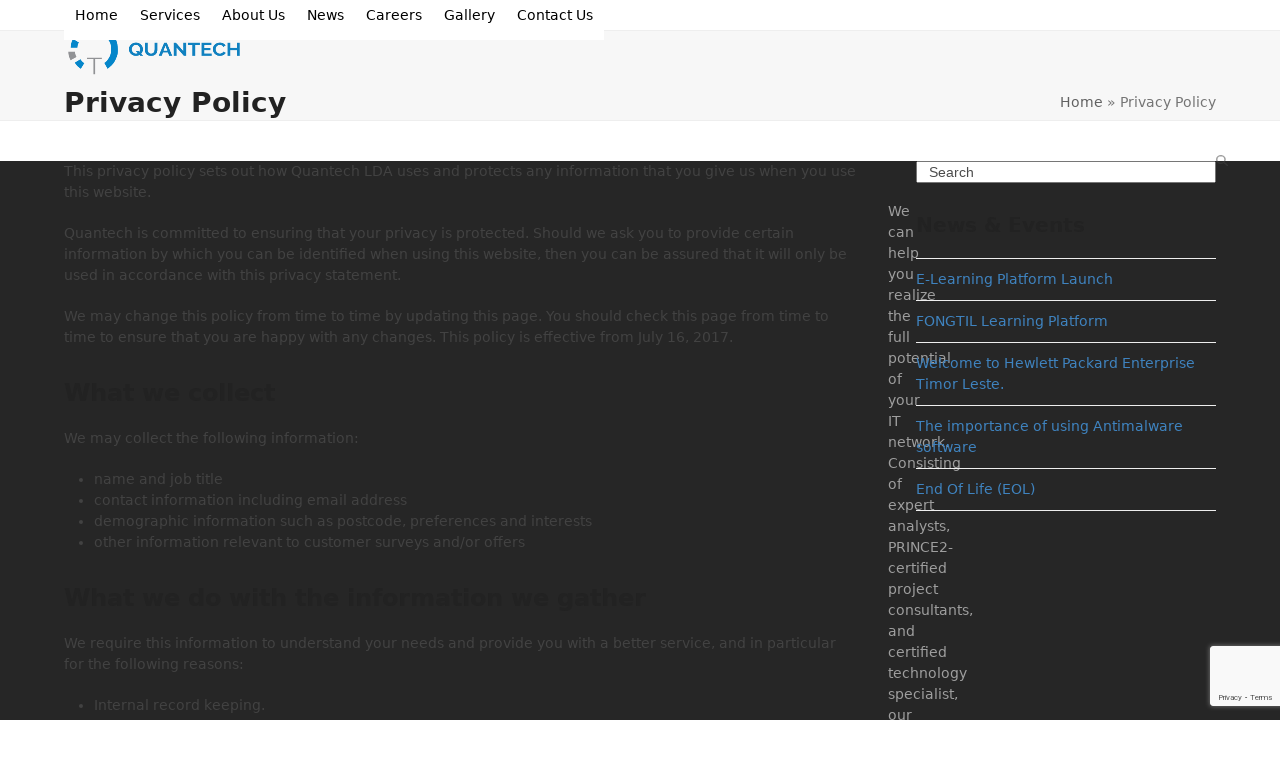

--- FILE ---
content_type: text/html; charset=utf-8
request_url: https://www.google.com/recaptcha/api2/anchor?ar=1&k=6Ldrs9YoAAAAABEoXP-st3fSBPflpsX8Ta3yD5wr&co=aHR0cHM6Ly93d3cucXVhbnRlY2gudGw6NDQz&hl=en&v=PoyoqOPhxBO7pBk68S4YbpHZ&size=invisible&anchor-ms=20000&execute-ms=30000&cb=u3f56u7z9pf7
body_size: 48662
content:
<!DOCTYPE HTML><html dir="ltr" lang="en"><head><meta http-equiv="Content-Type" content="text/html; charset=UTF-8">
<meta http-equiv="X-UA-Compatible" content="IE=edge">
<title>reCAPTCHA</title>
<style type="text/css">
/* cyrillic-ext */
@font-face {
  font-family: 'Roboto';
  font-style: normal;
  font-weight: 400;
  font-stretch: 100%;
  src: url(//fonts.gstatic.com/s/roboto/v48/KFO7CnqEu92Fr1ME7kSn66aGLdTylUAMa3GUBHMdazTgWw.woff2) format('woff2');
  unicode-range: U+0460-052F, U+1C80-1C8A, U+20B4, U+2DE0-2DFF, U+A640-A69F, U+FE2E-FE2F;
}
/* cyrillic */
@font-face {
  font-family: 'Roboto';
  font-style: normal;
  font-weight: 400;
  font-stretch: 100%;
  src: url(//fonts.gstatic.com/s/roboto/v48/KFO7CnqEu92Fr1ME7kSn66aGLdTylUAMa3iUBHMdazTgWw.woff2) format('woff2');
  unicode-range: U+0301, U+0400-045F, U+0490-0491, U+04B0-04B1, U+2116;
}
/* greek-ext */
@font-face {
  font-family: 'Roboto';
  font-style: normal;
  font-weight: 400;
  font-stretch: 100%;
  src: url(//fonts.gstatic.com/s/roboto/v48/KFO7CnqEu92Fr1ME7kSn66aGLdTylUAMa3CUBHMdazTgWw.woff2) format('woff2');
  unicode-range: U+1F00-1FFF;
}
/* greek */
@font-face {
  font-family: 'Roboto';
  font-style: normal;
  font-weight: 400;
  font-stretch: 100%;
  src: url(//fonts.gstatic.com/s/roboto/v48/KFO7CnqEu92Fr1ME7kSn66aGLdTylUAMa3-UBHMdazTgWw.woff2) format('woff2');
  unicode-range: U+0370-0377, U+037A-037F, U+0384-038A, U+038C, U+038E-03A1, U+03A3-03FF;
}
/* math */
@font-face {
  font-family: 'Roboto';
  font-style: normal;
  font-weight: 400;
  font-stretch: 100%;
  src: url(//fonts.gstatic.com/s/roboto/v48/KFO7CnqEu92Fr1ME7kSn66aGLdTylUAMawCUBHMdazTgWw.woff2) format('woff2');
  unicode-range: U+0302-0303, U+0305, U+0307-0308, U+0310, U+0312, U+0315, U+031A, U+0326-0327, U+032C, U+032F-0330, U+0332-0333, U+0338, U+033A, U+0346, U+034D, U+0391-03A1, U+03A3-03A9, U+03B1-03C9, U+03D1, U+03D5-03D6, U+03F0-03F1, U+03F4-03F5, U+2016-2017, U+2034-2038, U+203C, U+2040, U+2043, U+2047, U+2050, U+2057, U+205F, U+2070-2071, U+2074-208E, U+2090-209C, U+20D0-20DC, U+20E1, U+20E5-20EF, U+2100-2112, U+2114-2115, U+2117-2121, U+2123-214F, U+2190, U+2192, U+2194-21AE, U+21B0-21E5, U+21F1-21F2, U+21F4-2211, U+2213-2214, U+2216-22FF, U+2308-230B, U+2310, U+2319, U+231C-2321, U+2336-237A, U+237C, U+2395, U+239B-23B7, U+23D0, U+23DC-23E1, U+2474-2475, U+25AF, U+25B3, U+25B7, U+25BD, U+25C1, U+25CA, U+25CC, U+25FB, U+266D-266F, U+27C0-27FF, U+2900-2AFF, U+2B0E-2B11, U+2B30-2B4C, U+2BFE, U+3030, U+FF5B, U+FF5D, U+1D400-1D7FF, U+1EE00-1EEFF;
}
/* symbols */
@font-face {
  font-family: 'Roboto';
  font-style: normal;
  font-weight: 400;
  font-stretch: 100%;
  src: url(//fonts.gstatic.com/s/roboto/v48/KFO7CnqEu92Fr1ME7kSn66aGLdTylUAMaxKUBHMdazTgWw.woff2) format('woff2');
  unicode-range: U+0001-000C, U+000E-001F, U+007F-009F, U+20DD-20E0, U+20E2-20E4, U+2150-218F, U+2190, U+2192, U+2194-2199, U+21AF, U+21E6-21F0, U+21F3, U+2218-2219, U+2299, U+22C4-22C6, U+2300-243F, U+2440-244A, U+2460-24FF, U+25A0-27BF, U+2800-28FF, U+2921-2922, U+2981, U+29BF, U+29EB, U+2B00-2BFF, U+4DC0-4DFF, U+FFF9-FFFB, U+10140-1018E, U+10190-1019C, U+101A0, U+101D0-101FD, U+102E0-102FB, U+10E60-10E7E, U+1D2C0-1D2D3, U+1D2E0-1D37F, U+1F000-1F0FF, U+1F100-1F1AD, U+1F1E6-1F1FF, U+1F30D-1F30F, U+1F315, U+1F31C, U+1F31E, U+1F320-1F32C, U+1F336, U+1F378, U+1F37D, U+1F382, U+1F393-1F39F, U+1F3A7-1F3A8, U+1F3AC-1F3AF, U+1F3C2, U+1F3C4-1F3C6, U+1F3CA-1F3CE, U+1F3D4-1F3E0, U+1F3ED, U+1F3F1-1F3F3, U+1F3F5-1F3F7, U+1F408, U+1F415, U+1F41F, U+1F426, U+1F43F, U+1F441-1F442, U+1F444, U+1F446-1F449, U+1F44C-1F44E, U+1F453, U+1F46A, U+1F47D, U+1F4A3, U+1F4B0, U+1F4B3, U+1F4B9, U+1F4BB, U+1F4BF, U+1F4C8-1F4CB, U+1F4D6, U+1F4DA, U+1F4DF, U+1F4E3-1F4E6, U+1F4EA-1F4ED, U+1F4F7, U+1F4F9-1F4FB, U+1F4FD-1F4FE, U+1F503, U+1F507-1F50B, U+1F50D, U+1F512-1F513, U+1F53E-1F54A, U+1F54F-1F5FA, U+1F610, U+1F650-1F67F, U+1F687, U+1F68D, U+1F691, U+1F694, U+1F698, U+1F6AD, U+1F6B2, U+1F6B9-1F6BA, U+1F6BC, U+1F6C6-1F6CF, U+1F6D3-1F6D7, U+1F6E0-1F6EA, U+1F6F0-1F6F3, U+1F6F7-1F6FC, U+1F700-1F7FF, U+1F800-1F80B, U+1F810-1F847, U+1F850-1F859, U+1F860-1F887, U+1F890-1F8AD, U+1F8B0-1F8BB, U+1F8C0-1F8C1, U+1F900-1F90B, U+1F93B, U+1F946, U+1F984, U+1F996, U+1F9E9, U+1FA00-1FA6F, U+1FA70-1FA7C, U+1FA80-1FA89, U+1FA8F-1FAC6, U+1FACE-1FADC, U+1FADF-1FAE9, U+1FAF0-1FAF8, U+1FB00-1FBFF;
}
/* vietnamese */
@font-face {
  font-family: 'Roboto';
  font-style: normal;
  font-weight: 400;
  font-stretch: 100%;
  src: url(//fonts.gstatic.com/s/roboto/v48/KFO7CnqEu92Fr1ME7kSn66aGLdTylUAMa3OUBHMdazTgWw.woff2) format('woff2');
  unicode-range: U+0102-0103, U+0110-0111, U+0128-0129, U+0168-0169, U+01A0-01A1, U+01AF-01B0, U+0300-0301, U+0303-0304, U+0308-0309, U+0323, U+0329, U+1EA0-1EF9, U+20AB;
}
/* latin-ext */
@font-face {
  font-family: 'Roboto';
  font-style: normal;
  font-weight: 400;
  font-stretch: 100%;
  src: url(//fonts.gstatic.com/s/roboto/v48/KFO7CnqEu92Fr1ME7kSn66aGLdTylUAMa3KUBHMdazTgWw.woff2) format('woff2');
  unicode-range: U+0100-02BA, U+02BD-02C5, U+02C7-02CC, U+02CE-02D7, U+02DD-02FF, U+0304, U+0308, U+0329, U+1D00-1DBF, U+1E00-1E9F, U+1EF2-1EFF, U+2020, U+20A0-20AB, U+20AD-20C0, U+2113, U+2C60-2C7F, U+A720-A7FF;
}
/* latin */
@font-face {
  font-family: 'Roboto';
  font-style: normal;
  font-weight: 400;
  font-stretch: 100%;
  src: url(//fonts.gstatic.com/s/roboto/v48/KFO7CnqEu92Fr1ME7kSn66aGLdTylUAMa3yUBHMdazQ.woff2) format('woff2');
  unicode-range: U+0000-00FF, U+0131, U+0152-0153, U+02BB-02BC, U+02C6, U+02DA, U+02DC, U+0304, U+0308, U+0329, U+2000-206F, U+20AC, U+2122, U+2191, U+2193, U+2212, U+2215, U+FEFF, U+FFFD;
}
/* cyrillic-ext */
@font-face {
  font-family: 'Roboto';
  font-style: normal;
  font-weight: 500;
  font-stretch: 100%;
  src: url(//fonts.gstatic.com/s/roboto/v48/KFO7CnqEu92Fr1ME7kSn66aGLdTylUAMa3GUBHMdazTgWw.woff2) format('woff2');
  unicode-range: U+0460-052F, U+1C80-1C8A, U+20B4, U+2DE0-2DFF, U+A640-A69F, U+FE2E-FE2F;
}
/* cyrillic */
@font-face {
  font-family: 'Roboto';
  font-style: normal;
  font-weight: 500;
  font-stretch: 100%;
  src: url(//fonts.gstatic.com/s/roboto/v48/KFO7CnqEu92Fr1ME7kSn66aGLdTylUAMa3iUBHMdazTgWw.woff2) format('woff2');
  unicode-range: U+0301, U+0400-045F, U+0490-0491, U+04B0-04B1, U+2116;
}
/* greek-ext */
@font-face {
  font-family: 'Roboto';
  font-style: normal;
  font-weight: 500;
  font-stretch: 100%;
  src: url(//fonts.gstatic.com/s/roboto/v48/KFO7CnqEu92Fr1ME7kSn66aGLdTylUAMa3CUBHMdazTgWw.woff2) format('woff2');
  unicode-range: U+1F00-1FFF;
}
/* greek */
@font-face {
  font-family: 'Roboto';
  font-style: normal;
  font-weight: 500;
  font-stretch: 100%;
  src: url(//fonts.gstatic.com/s/roboto/v48/KFO7CnqEu92Fr1ME7kSn66aGLdTylUAMa3-UBHMdazTgWw.woff2) format('woff2');
  unicode-range: U+0370-0377, U+037A-037F, U+0384-038A, U+038C, U+038E-03A1, U+03A3-03FF;
}
/* math */
@font-face {
  font-family: 'Roboto';
  font-style: normal;
  font-weight: 500;
  font-stretch: 100%;
  src: url(//fonts.gstatic.com/s/roboto/v48/KFO7CnqEu92Fr1ME7kSn66aGLdTylUAMawCUBHMdazTgWw.woff2) format('woff2');
  unicode-range: U+0302-0303, U+0305, U+0307-0308, U+0310, U+0312, U+0315, U+031A, U+0326-0327, U+032C, U+032F-0330, U+0332-0333, U+0338, U+033A, U+0346, U+034D, U+0391-03A1, U+03A3-03A9, U+03B1-03C9, U+03D1, U+03D5-03D6, U+03F0-03F1, U+03F4-03F5, U+2016-2017, U+2034-2038, U+203C, U+2040, U+2043, U+2047, U+2050, U+2057, U+205F, U+2070-2071, U+2074-208E, U+2090-209C, U+20D0-20DC, U+20E1, U+20E5-20EF, U+2100-2112, U+2114-2115, U+2117-2121, U+2123-214F, U+2190, U+2192, U+2194-21AE, U+21B0-21E5, U+21F1-21F2, U+21F4-2211, U+2213-2214, U+2216-22FF, U+2308-230B, U+2310, U+2319, U+231C-2321, U+2336-237A, U+237C, U+2395, U+239B-23B7, U+23D0, U+23DC-23E1, U+2474-2475, U+25AF, U+25B3, U+25B7, U+25BD, U+25C1, U+25CA, U+25CC, U+25FB, U+266D-266F, U+27C0-27FF, U+2900-2AFF, U+2B0E-2B11, U+2B30-2B4C, U+2BFE, U+3030, U+FF5B, U+FF5D, U+1D400-1D7FF, U+1EE00-1EEFF;
}
/* symbols */
@font-face {
  font-family: 'Roboto';
  font-style: normal;
  font-weight: 500;
  font-stretch: 100%;
  src: url(//fonts.gstatic.com/s/roboto/v48/KFO7CnqEu92Fr1ME7kSn66aGLdTylUAMaxKUBHMdazTgWw.woff2) format('woff2');
  unicode-range: U+0001-000C, U+000E-001F, U+007F-009F, U+20DD-20E0, U+20E2-20E4, U+2150-218F, U+2190, U+2192, U+2194-2199, U+21AF, U+21E6-21F0, U+21F3, U+2218-2219, U+2299, U+22C4-22C6, U+2300-243F, U+2440-244A, U+2460-24FF, U+25A0-27BF, U+2800-28FF, U+2921-2922, U+2981, U+29BF, U+29EB, U+2B00-2BFF, U+4DC0-4DFF, U+FFF9-FFFB, U+10140-1018E, U+10190-1019C, U+101A0, U+101D0-101FD, U+102E0-102FB, U+10E60-10E7E, U+1D2C0-1D2D3, U+1D2E0-1D37F, U+1F000-1F0FF, U+1F100-1F1AD, U+1F1E6-1F1FF, U+1F30D-1F30F, U+1F315, U+1F31C, U+1F31E, U+1F320-1F32C, U+1F336, U+1F378, U+1F37D, U+1F382, U+1F393-1F39F, U+1F3A7-1F3A8, U+1F3AC-1F3AF, U+1F3C2, U+1F3C4-1F3C6, U+1F3CA-1F3CE, U+1F3D4-1F3E0, U+1F3ED, U+1F3F1-1F3F3, U+1F3F5-1F3F7, U+1F408, U+1F415, U+1F41F, U+1F426, U+1F43F, U+1F441-1F442, U+1F444, U+1F446-1F449, U+1F44C-1F44E, U+1F453, U+1F46A, U+1F47D, U+1F4A3, U+1F4B0, U+1F4B3, U+1F4B9, U+1F4BB, U+1F4BF, U+1F4C8-1F4CB, U+1F4D6, U+1F4DA, U+1F4DF, U+1F4E3-1F4E6, U+1F4EA-1F4ED, U+1F4F7, U+1F4F9-1F4FB, U+1F4FD-1F4FE, U+1F503, U+1F507-1F50B, U+1F50D, U+1F512-1F513, U+1F53E-1F54A, U+1F54F-1F5FA, U+1F610, U+1F650-1F67F, U+1F687, U+1F68D, U+1F691, U+1F694, U+1F698, U+1F6AD, U+1F6B2, U+1F6B9-1F6BA, U+1F6BC, U+1F6C6-1F6CF, U+1F6D3-1F6D7, U+1F6E0-1F6EA, U+1F6F0-1F6F3, U+1F6F7-1F6FC, U+1F700-1F7FF, U+1F800-1F80B, U+1F810-1F847, U+1F850-1F859, U+1F860-1F887, U+1F890-1F8AD, U+1F8B0-1F8BB, U+1F8C0-1F8C1, U+1F900-1F90B, U+1F93B, U+1F946, U+1F984, U+1F996, U+1F9E9, U+1FA00-1FA6F, U+1FA70-1FA7C, U+1FA80-1FA89, U+1FA8F-1FAC6, U+1FACE-1FADC, U+1FADF-1FAE9, U+1FAF0-1FAF8, U+1FB00-1FBFF;
}
/* vietnamese */
@font-face {
  font-family: 'Roboto';
  font-style: normal;
  font-weight: 500;
  font-stretch: 100%;
  src: url(//fonts.gstatic.com/s/roboto/v48/KFO7CnqEu92Fr1ME7kSn66aGLdTylUAMa3OUBHMdazTgWw.woff2) format('woff2');
  unicode-range: U+0102-0103, U+0110-0111, U+0128-0129, U+0168-0169, U+01A0-01A1, U+01AF-01B0, U+0300-0301, U+0303-0304, U+0308-0309, U+0323, U+0329, U+1EA0-1EF9, U+20AB;
}
/* latin-ext */
@font-face {
  font-family: 'Roboto';
  font-style: normal;
  font-weight: 500;
  font-stretch: 100%;
  src: url(//fonts.gstatic.com/s/roboto/v48/KFO7CnqEu92Fr1ME7kSn66aGLdTylUAMa3KUBHMdazTgWw.woff2) format('woff2');
  unicode-range: U+0100-02BA, U+02BD-02C5, U+02C7-02CC, U+02CE-02D7, U+02DD-02FF, U+0304, U+0308, U+0329, U+1D00-1DBF, U+1E00-1E9F, U+1EF2-1EFF, U+2020, U+20A0-20AB, U+20AD-20C0, U+2113, U+2C60-2C7F, U+A720-A7FF;
}
/* latin */
@font-face {
  font-family: 'Roboto';
  font-style: normal;
  font-weight: 500;
  font-stretch: 100%;
  src: url(//fonts.gstatic.com/s/roboto/v48/KFO7CnqEu92Fr1ME7kSn66aGLdTylUAMa3yUBHMdazQ.woff2) format('woff2');
  unicode-range: U+0000-00FF, U+0131, U+0152-0153, U+02BB-02BC, U+02C6, U+02DA, U+02DC, U+0304, U+0308, U+0329, U+2000-206F, U+20AC, U+2122, U+2191, U+2193, U+2212, U+2215, U+FEFF, U+FFFD;
}
/* cyrillic-ext */
@font-face {
  font-family: 'Roboto';
  font-style: normal;
  font-weight: 900;
  font-stretch: 100%;
  src: url(//fonts.gstatic.com/s/roboto/v48/KFO7CnqEu92Fr1ME7kSn66aGLdTylUAMa3GUBHMdazTgWw.woff2) format('woff2');
  unicode-range: U+0460-052F, U+1C80-1C8A, U+20B4, U+2DE0-2DFF, U+A640-A69F, U+FE2E-FE2F;
}
/* cyrillic */
@font-face {
  font-family: 'Roboto';
  font-style: normal;
  font-weight: 900;
  font-stretch: 100%;
  src: url(//fonts.gstatic.com/s/roboto/v48/KFO7CnqEu92Fr1ME7kSn66aGLdTylUAMa3iUBHMdazTgWw.woff2) format('woff2');
  unicode-range: U+0301, U+0400-045F, U+0490-0491, U+04B0-04B1, U+2116;
}
/* greek-ext */
@font-face {
  font-family: 'Roboto';
  font-style: normal;
  font-weight: 900;
  font-stretch: 100%;
  src: url(//fonts.gstatic.com/s/roboto/v48/KFO7CnqEu92Fr1ME7kSn66aGLdTylUAMa3CUBHMdazTgWw.woff2) format('woff2');
  unicode-range: U+1F00-1FFF;
}
/* greek */
@font-face {
  font-family: 'Roboto';
  font-style: normal;
  font-weight: 900;
  font-stretch: 100%;
  src: url(//fonts.gstatic.com/s/roboto/v48/KFO7CnqEu92Fr1ME7kSn66aGLdTylUAMa3-UBHMdazTgWw.woff2) format('woff2');
  unicode-range: U+0370-0377, U+037A-037F, U+0384-038A, U+038C, U+038E-03A1, U+03A3-03FF;
}
/* math */
@font-face {
  font-family: 'Roboto';
  font-style: normal;
  font-weight: 900;
  font-stretch: 100%;
  src: url(//fonts.gstatic.com/s/roboto/v48/KFO7CnqEu92Fr1ME7kSn66aGLdTylUAMawCUBHMdazTgWw.woff2) format('woff2');
  unicode-range: U+0302-0303, U+0305, U+0307-0308, U+0310, U+0312, U+0315, U+031A, U+0326-0327, U+032C, U+032F-0330, U+0332-0333, U+0338, U+033A, U+0346, U+034D, U+0391-03A1, U+03A3-03A9, U+03B1-03C9, U+03D1, U+03D5-03D6, U+03F0-03F1, U+03F4-03F5, U+2016-2017, U+2034-2038, U+203C, U+2040, U+2043, U+2047, U+2050, U+2057, U+205F, U+2070-2071, U+2074-208E, U+2090-209C, U+20D0-20DC, U+20E1, U+20E5-20EF, U+2100-2112, U+2114-2115, U+2117-2121, U+2123-214F, U+2190, U+2192, U+2194-21AE, U+21B0-21E5, U+21F1-21F2, U+21F4-2211, U+2213-2214, U+2216-22FF, U+2308-230B, U+2310, U+2319, U+231C-2321, U+2336-237A, U+237C, U+2395, U+239B-23B7, U+23D0, U+23DC-23E1, U+2474-2475, U+25AF, U+25B3, U+25B7, U+25BD, U+25C1, U+25CA, U+25CC, U+25FB, U+266D-266F, U+27C0-27FF, U+2900-2AFF, U+2B0E-2B11, U+2B30-2B4C, U+2BFE, U+3030, U+FF5B, U+FF5D, U+1D400-1D7FF, U+1EE00-1EEFF;
}
/* symbols */
@font-face {
  font-family: 'Roboto';
  font-style: normal;
  font-weight: 900;
  font-stretch: 100%;
  src: url(//fonts.gstatic.com/s/roboto/v48/KFO7CnqEu92Fr1ME7kSn66aGLdTylUAMaxKUBHMdazTgWw.woff2) format('woff2');
  unicode-range: U+0001-000C, U+000E-001F, U+007F-009F, U+20DD-20E0, U+20E2-20E4, U+2150-218F, U+2190, U+2192, U+2194-2199, U+21AF, U+21E6-21F0, U+21F3, U+2218-2219, U+2299, U+22C4-22C6, U+2300-243F, U+2440-244A, U+2460-24FF, U+25A0-27BF, U+2800-28FF, U+2921-2922, U+2981, U+29BF, U+29EB, U+2B00-2BFF, U+4DC0-4DFF, U+FFF9-FFFB, U+10140-1018E, U+10190-1019C, U+101A0, U+101D0-101FD, U+102E0-102FB, U+10E60-10E7E, U+1D2C0-1D2D3, U+1D2E0-1D37F, U+1F000-1F0FF, U+1F100-1F1AD, U+1F1E6-1F1FF, U+1F30D-1F30F, U+1F315, U+1F31C, U+1F31E, U+1F320-1F32C, U+1F336, U+1F378, U+1F37D, U+1F382, U+1F393-1F39F, U+1F3A7-1F3A8, U+1F3AC-1F3AF, U+1F3C2, U+1F3C4-1F3C6, U+1F3CA-1F3CE, U+1F3D4-1F3E0, U+1F3ED, U+1F3F1-1F3F3, U+1F3F5-1F3F7, U+1F408, U+1F415, U+1F41F, U+1F426, U+1F43F, U+1F441-1F442, U+1F444, U+1F446-1F449, U+1F44C-1F44E, U+1F453, U+1F46A, U+1F47D, U+1F4A3, U+1F4B0, U+1F4B3, U+1F4B9, U+1F4BB, U+1F4BF, U+1F4C8-1F4CB, U+1F4D6, U+1F4DA, U+1F4DF, U+1F4E3-1F4E6, U+1F4EA-1F4ED, U+1F4F7, U+1F4F9-1F4FB, U+1F4FD-1F4FE, U+1F503, U+1F507-1F50B, U+1F50D, U+1F512-1F513, U+1F53E-1F54A, U+1F54F-1F5FA, U+1F610, U+1F650-1F67F, U+1F687, U+1F68D, U+1F691, U+1F694, U+1F698, U+1F6AD, U+1F6B2, U+1F6B9-1F6BA, U+1F6BC, U+1F6C6-1F6CF, U+1F6D3-1F6D7, U+1F6E0-1F6EA, U+1F6F0-1F6F3, U+1F6F7-1F6FC, U+1F700-1F7FF, U+1F800-1F80B, U+1F810-1F847, U+1F850-1F859, U+1F860-1F887, U+1F890-1F8AD, U+1F8B0-1F8BB, U+1F8C0-1F8C1, U+1F900-1F90B, U+1F93B, U+1F946, U+1F984, U+1F996, U+1F9E9, U+1FA00-1FA6F, U+1FA70-1FA7C, U+1FA80-1FA89, U+1FA8F-1FAC6, U+1FACE-1FADC, U+1FADF-1FAE9, U+1FAF0-1FAF8, U+1FB00-1FBFF;
}
/* vietnamese */
@font-face {
  font-family: 'Roboto';
  font-style: normal;
  font-weight: 900;
  font-stretch: 100%;
  src: url(//fonts.gstatic.com/s/roboto/v48/KFO7CnqEu92Fr1ME7kSn66aGLdTylUAMa3OUBHMdazTgWw.woff2) format('woff2');
  unicode-range: U+0102-0103, U+0110-0111, U+0128-0129, U+0168-0169, U+01A0-01A1, U+01AF-01B0, U+0300-0301, U+0303-0304, U+0308-0309, U+0323, U+0329, U+1EA0-1EF9, U+20AB;
}
/* latin-ext */
@font-face {
  font-family: 'Roboto';
  font-style: normal;
  font-weight: 900;
  font-stretch: 100%;
  src: url(//fonts.gstatic.com/s/roboto/v48/KFO7CnqEu92Fr1ME7kSn66aGLdTylUAMa3KUBHMdazTgWw.woff2) format('woff2');
  unicode-range: U+0100-02BA, U+02BD-02C5, U+02C7-02CC, U+02CE-02D7, U+02DD-02FF, U+0304, U+0308, U+0329, U+1D00-1DBF, U+1E00-1E9F, U+1EF2-1EFF, U+2020, U+20A0-20AB, U+20AD-20C0, U+2113, U+2C60-2C7F, U+A720-A7FF;
}
/* latin */
@font-face {
  font-family: 'Roboto';
  font-style: normal;
  font-weight: 900;
  font-stretch: 100%;
  src: url(//fonts.gstatic.com/s/roboto/v48/KFO7CnqEu92Fr1ME7kSn66aGLdTylUAMa3yUBHMdazQ.woff2) format('woff2');
  unicode-range: U+0000-00FF, U+0131, U+0152-0153, U+02BB-02BC, U+02C6, U+02DA, U+02DC, U+0304, U+0308, U+0329, U+2000-206F, U+20AC, U+2122, U+2191, U+2193, U+2212, U+2215, U+FEFF, U+FFFD;
}

</style>
<link rel="stylesheet" type="text/css" href="https://www.gstatic.com/recaptcha/releases/PoyoqOPhxBO7pBk68S4YbpHZ/styles__ltr.css">
<script nonce="okLdO8mWBedxpltF_Ctmrg" type="text/javascript">window['__recaptcha_api'] = 'https://www.google.com/recaptcha/api2/';</script>
<script type="text/javascript" src="https://www.gstatic.com/recaptcha/releases/PoyoqOPhxBO7pBk68S4YbpHZ/recaptcha__en.js" nonce="okLdO8mWBedxpltF_Ctmrg">
      
    </script></head>
<body><div id="rc-anchor-alert" class="rc-anchor-alert"></div>
<input type="hidden" id="recaptcha-token" value="[base64]">
<script type="text/javascript" nonce="okLdO8mWBedxpltF_Ctmrg">
      recaptcha.anchor.Main.init("[\x22ainput\x22,[\x22bgdata\x22,\x22\x22,\[base64]/[base64]/[base64]/[base64]/[base64]/UltsKytdPUU6KEU8MjA0OD9SW2wrK109RT4+NnwxOTI6KChFJjY0NTEyKT09NTUyOTYmJk0rMTxjLmxlbmd0aCYmKGMuY2hhckNvZGVBdChNKzEpJjY0NTEyKT09NTYzMjA/[base64]/[base64]/[base64]/[base64]/[base64]/[base64]/[base64]\x22,\[base64]\\u003d\x22,\x22w7k4w6UpfcOAD3rDmlLCisOCwpFMf8KsQXkUw5HCnsOOw4VNw5XDg8K4WcOIAgtfwrZtP316woBtwrTCthXDjyPCrsKmwrnDssKldizDjMKlQn9Ew67CtCYDwoY/XiNKw7LDgMOHw4nDucKncsKVwqDCmcO3e8OlTcOgJsORwqosdMOlLMKfKcOaA2/CjVzCkWbChsOGIxfCm8KFZV/DjsOBCsKDdMKaBMO0wqzDkivDqMOSwpkKHMKCdMOBF2ccZsOow5TCjMKgw7AqwoPDqTfCosO9ICfDr8K6Z1NpwojDmcKIwq4awoTCkhPCqMOOw69+wovCrcKsAMKJw48xd3oVBUDDkMK1FcKowqDCoHjDssKgwr/[base64]/w5xpw4HCpHU3FSQfHngQBkfCtsOdwphBWlDDlcOVPifCoHBGwp7DvMKewo7DhMKIWBJfDhF6C2sIZG/[base64]/DusKoXydVw7ZvHh1sDT/DvDFjeHdEwqLDp0gjeF94V8OVwp/[base64]/ChEfDscKmw5EhFktDwoYjw6J4wpAiKXouwpXDpcK7D8OEw5jCn2MfwrQrQDpTw4jCjMKSw49mw6LDlSwjw5PDgghuUcOFd8O+w6HCnGRCwrLDpxIrHlHCnT8Tw5A4w5LDtB9vwpwtOi3CvsO6wq3Ckk/[base64]/DjEM5w44yw6jCvWw4I33Cn8OGw5kUB8OAwq7DpUDDlMOVwp7DisOGa8Omw4TCrVpiwpR+fsOsw4zDicOvLWAkw6fDmHrChcOZBB3DnsOHwozDk8OmwofDux3Do8K8w7/CnnEmGxcKFGIyOMKpKhQHb1giGh7CiG7DolREwpTDpCkgY8OZw7gyw6PDtV/DoFLDvMKJw604MHc2F8OQTibDncO2ID7CgMODw5Frw6sPQMO2w5RtBcOxayBsQcOLwqjDizFkw4bChhnDvDDCiEjDhcKnwq0qw5rDuS/DpTYAw4F7wp3CoMOCw60NdH7DjMKEaRlUVFlvwqNsGV/[base64]/[base64]/DsUoCXGVSMlUWwr3DimzDjgzDlcOTIU7Dri/DiEvCrTvCtsKgwrMnw4AdX2YIwoXCiXkIw6jDk8OGwpzDkVQCw5DDl1kKZHR6w4xTFsKGwp3CoE/[base64]/DpmLDpMKww69iw6MXfcOWcmLCr8OswoV2VAfDs8KRZCvDicKNcMOFwrvCrDwDwofCgGxhw6BxS8OxbxPDh3TDmUjCn8OIJMKPwrsmfcKYL8KcX8KFIsKGeQfCtzcbC8K5RMKECQdzwrHCtMOFwp0QK8OcZkbDv8O/w6nCpXAZUsOQwroYwrgjw7HCtEQeDMKVwqJtGsOEwqQEUnJWw5jDs8K/P8KpwqDDuMKcesKuGQvDlMOYw4thwpvDvMKUwpzCp8OmXMOjNV4dw60XYMKXY8OXdDc/wpczbyLDtkofBFQ+w6jCiMK4wrp0wq/DlcOlUT/CqSPDv8KlF8OuwprCg2LClMO9JMOMGsO0RHJlw4UuSsKJLsOCMMKrw5HDpATDisKkw6AKDcOuE0LDnV57w4AdDMODHShJRMOSwq57cGjCvmTDvyTCtBPCrVRdwqQowp/DmVnCqC8JwolUw6DCsxnDmcO2VkHCrnjCv8OywqTDtsK8O0XDqMO6w6gZwr/[base64]/WBhvRyZxwrYqAkQzUcO8XHJCH08fIhNlZMOYM8OzF8KnMcKpwpwIGcOIEMKzcETDrMKBCRTDhxTDg8OLVMOmfWAQY8KfdALCpMOPf8O3w7JDZsO/RBzCrDgZZsKawqzDkgrDm8OmLg0YGTXCljVNw70aYsK4w4LCpjNQwrARwr7DrSzCn3rChBHDhMKowoANOcKcOMKbw6hrwoDDjwzDrsOWw7nDicOETMK9YMOeMRYEwqPCkh3Cjg3CiXpdw59Fw4DCvsOKw61+T8KMU8O7w7/DosKkXsKEwqHCnwDCpALDvS/DmV8vw6ZdZsOVw6BrUE5wwrvDpntYUyfCnBfCkcOuY2Erw4vCig/ChnEPw6NwwqXCscO8wpZIfsKnIsKxQsO5w5YswqbCsSQVAsKOEsKhw4nCtsKIwovDusKabsKxw5DCqcKTw5fDuMKtw4hCwpFUY3gtJcKUw7XDvcOfJFdyKlQ4w6gDFmbCqMO7FMKHw4TCjsOYwrrDjMOwK8OlJyDDu8KUBMOnGCLCrsKwwplmwpvDvsOGw6jDpRTClS/DmsKvRX3DunrDjXlDwqPChMOIw5kwwq/CsMKNTcK+wq3DicK7wrB2VsKuw4LDiTjDi0fDtTzDmx3DpsO0dsKXwp3CnMOwwqPDn8OEw5jDq2zDucOrLcONVQvCksO2D8KFw6QEJ2sLDMKuY8KeLzwXUFPDmcKpwozCpcOsw5oFw6k5EizDtnfCjU7DmcO5wpbDt0I0w7JsTyAIw73DqijDgSF6NXjDmjNtw7/[base64]/ChjHCqm16JcK8wqjDiUbDmmNTw7TDh8OHEQ7Cu8ObRMOBIXM0Rh3DmyRXwo4pwr7DvSPDvzsnwrnDusKzYsKAK8Ozw7bDh8Ojw55wBsOvfcKCCknChRXDqEMQCgXCkcK/wo06aGl9w73Dj0c3ZBXCq1QZP8K2WFV6w7jCii/CiwUkw6wqwrxRBCvDu8K9CHEtKScYw5LDhABvwr3DvcKUci3CqcKiw7HDs33DmmrCoMKowqbCh8K2w7cTYMOVwrTCkkjCn0jCrmPCgXJ9wrFBwrHDjArDn0dlJsKMcMKawplkw4ZwDz7CvjlgwqFuXMK8KlMbwroJwoUIwpd5w4/CmMO/w7jDqMKWwq8pw51qw5PCl8KpXmDCnsO2H8OSwp0RZcKDaAUawq5Cw6jDlMKXJwk7wosNw7vDh0RCw4QLO3Zyf8KSQi3DgcOGwpDDgUrCvzcMdGE+P8K4UsOaw7/DpysHWQDDq8OHL8KyR2ZMVh03w7fDjhcRGSk1w6bDrMKfw59Vw7rCol8gfVoqw5HDk3Y6woXCq8KVw5Q2w4QGFVPCgsOjXsOOw4ECKMK3w7dTcwXDqsOTWcONT8O0YAvDhkXCuCjDl3TCpMKcDMKWPcOvLQLDvRzDrVfDv8OAwp3Ds8KEwqVAf8Obw5x/DDrDqFPCuGXCsVbDqTsZckLDicOtw4zDpMKVwoDCmWNseXLCgEZQUcK9w5rCksKswp3CuwDDkRFdc0sSdEJlXXfDoU7Cl8K0wofCiMK5E8OSwp3Di8OgUEHDvm3DrXDDv8OaBsODwojCoMKWw6zDp8KjIWRDwrh4wp7DgFtbwo/CosOfw5UDw4lywrHCnMKQQTnDuXjDr8O5wqJ1w40GRcOcw5PCr0vCrsODw77DsMOSQDbDi8Opw7/[base64]/[base64]/wqPCuDx5w6JPWMKYSlw6E8KFwoDDjyfDsgNcw7TDi1LDhsKnw5DDtiTDq8OMwqjDksOrbsKCRHHCqMKTEMOuXRxqB3RwU1jCinpCwqDCtErDonbDgsO0CcOoeXcCK0PDmsKHw40/KQ3CqMOcwp3DosKLw4o7MsKfwpFqHMKlEsO+BsOvw6zDm8KNNEzCnBZ+NFw5wrcgW8ONdQF1McKfw47Ct8OTw6FOHsOWwoTDgg0gw4bDvsKgw67CusKiwrdwwqHCjm7CsjvCg8K4wpDCgMOnwozCvcO/wrTCsMKAbWwlAMKNw5pgwpU4VUfCsWXCo8Kww5PDnMOVFMKvwp7Dh8O7PUI3Z14sXsKdbsOEw4TDoSbCjBMjw4jCjMK/w7jDoyLDt33CnhrCoFTCn2Atw5RCwr8Xwo9xw4HDnwsPwpUNw7fCk8KVD8KNw5QPVcK0w67DnELCjmFRal1SNMOfdk3CgMKCw5NYQSPCp8KRNsK0CCVqw493d2huFT0uwqZdQnkyw7l0w4Z8ZMO/w5YtXcKOwrbCiHFfT8KbwoTCt8OfacODVcOjMnLCp8K5wqAgw5QEw75/YsK3w6FwwpHDvsK5HMK+bE/CoMKGw4/DjsKTMcKaHMKHw7JIwq89fxs/wpXDq8KCwofCtSrCm8Oqw7RDwprDqCrCqkVUA8Ojw7bDjT9WcF3CunRqKMKpAMO5HMKWOgnCpldcw7LCpcOeExXCuWozI8O0YMOJw7wFdUTCphRVwqzCgzx/wpLDkQ43UMKiRsOAOnnCk8Oqw7vCtDvDu110HcOIw4HCgsORJzvDl8OMG8OTwrMoPXDCgFcWw53CsmsSw4E0w7dywqbDqsKgwqvColNiw5HDnng6QMKzfy8cUMKmJ0hlwoRCwrY1MCnDtAjCkcOSw5Rhw6/[base64]/[base64]/DrhdBwrkueMKXwqMaw7PCscOsFALCr8OIwoQpGSJcwqscWgpow6E9dMO/wrHDvsO3QlYbSRnDgMKmwprDgkzCr8KdCMKFNknDisKMMRHCqAZEFitOYcOQwpTDu8Orw63DmT0NcsKxNXDDil8wwq1FwoPCvsKoACB0MMK1YcOvdhLDlwLDo8OsPn95Y1MbworDj17DrCLCsBrDnMOAPMOnKcK+wpPDpcOUKTt0wrHCnMORGQ9Hw4nDocOewp/DjMOWRcOlEFx4w6JWwpkrw5DChMOJwqAwXivCi8KMw6FwUC4wwpctKMKjRj7ChUUBQmZtw6dnQsODYcKCw6gIw4AFCMKMRR9qwrZ0wo3Dk8K+BV1/[base64]/Cq8KwbMOxZ2hTwozDuTzCjxwKWcOiw7tbR8O7YllnwpgxTsK5IcKFa8O0VnwUwox1wrLDn8OSw6fDhcK7wqQbwqDDlcK+HsOITcOQdmLCoF/[base64]/CpMOKwrRadcKjw5zDk8O5wqPDh1zDlHdMwqXCv8K0wpzCn8OYZMO9wq0TAm9PW8KBw7rCngFaHwbCmMKnQ0gZw7PDpQhbwpcGa8KRM8ONQMO9QTAnGMO6w4DCkmcRw5xLG8KPwrwRc3PDlMOSwp/CocOeS8ODehbDoy17w7kYw4dPHzbCrcKyR8Ogw6Y3RMOCck3Dr8OawoLCgEwGw6JyVMK1wpxHYsKSX2l/w4I2woHCgMO/wpV6wrgcw6AhWUzCk8K6wpXCucO3wqwtBMOYw6PCllw/wpDCvMOGwpPDnnA2T8KNwrAMJmJRC8O8w6nDqMKkwopFcAB+w4QLw6jDjVzChUQlIsOew4PCulXClsKJW8KvesOOwo5JwpJ6HjhcwoDCjmPCkcORMMOSw7J9w55fS8O6wqN8wrHDoiZEAyECXU1/w4xmdMKdw4hww7/DmcO0w6okw4HDuWbCjsOawofDiWbDmSsiw5YTLXXDjE1Mw7LCtnDCgxHChcOCwqXCkcOWLMKWwrttwroWcHdfHnVYw61ow7/[base64]/CnhTDqTDDg8O1SCjDnHlgMcO3w6tuw7wKLsO/MXtbQMKubsObw6RZw65sC1FMKMOiw6nCjsKyEsKBIGzCv8KhHMOPwrbDrMOuwoUdwoPDtcOAwpxgNDMHwp/DlMOTaVLDm8K/WMKywol3A8O3S2VvTQ7Dg8KNecKGwpfCtMO0XizCiS/Dty7DtA1BWsOCI8ORwpXDncOXwqNawqhsP39GFMOBwpM5NcOOUxPCqcKFXG7DqhA3W2xeBF7CnMO1wpAtKXnCksKQVx/Di0XCvMOXw50/AsORwqvCgcKvXcOQB3nDqsKNwpMmwqjCu8Kxw5rDt3LChgkDw6cRwoYXwpbCtcOEwrDCosKaZsKLbcOXw7lfw6fCrMKGwrYNwr/[base64]/DiHjCox5vdcKDw7TClV5Ww5bClBZ5w4HCj33CicOXOWImw53CvMKxw5LDhlPCusOhHsKNSAATMjpVVMKiwovDqFt6aUXDrMKUwrrDrMKlacKtwqZbSSfDqcKBPS8lw6/Cu8K/w74ow50Lw5LClsOaD18GUsOyGcOsw7PCv8OXR8KLw7khPMONwrbDnjkHVsKTdsOMMsO7NMKScSvDssOxWVVyZyJIwq17QB5XLsKmwo1HJC1tw55Gw4fDtV/DoxBlw59vTDTCq8KWwrAwC8OGwq0vwqjDnwnCvDBmBljCisKWFsOyA3HDl1zDtSQNw7DCm2hrKsKfw4dHUzbCh8KswovDlcO9w4vCq8OtZsOnEsK8DMK9asOQw6hjbcKtKjwew6zDhU7Dk8K/fcO5w44jdsOHScOEw5h6w7NnwpzDmMOLBwLDm2bDjAcqwonDiWbDtMOaNsKawpspMcOqLTY6w5ZJesKfEi4pGhp0wp7CrcKsw43DmGJof8KkwrJlE2HDnzs/ccOvccK7wpFvwp1sw5lCwqDDmcK5EMO7c8Kfwo7Dg2XDi2Uwwq3CjMO1JMOeW8KkU8OhC8OiEsKyfMOAGxNUeMO3BghaGX8iw7J/LcOUworCv8K5wpzDhhXDnTPDr8KwYsKIfFZtwociSA93BsKtw7oKGsOCw5zCvcO5OEcKc8Krwp3CrWdKwoPCpSfCtxolw7E2HSUsw6PCr2paTWHCsi9OwrfCqiTChVMmw5pTPsKPw6/DnhnDq8Kww4QbwrHCqG1Swo5LecOcf8KMXcKgVm/DrFR3IWsSRcO1OS4Fw5XCn3DDm8K/woDDr8KZSgIbw5RCwr0He3JXw6LDjizCicO3MVHCqQXCjUvCg8OMNn8cPys2wrbCmcOxFMK7wqLCkcKeKcKafsOBdSHCssOJHlTCvcOIZD5vw7M5TSAww6lAwo4efsOqwpYWwpbCn8OXwpgbH03CrAt2GWrDmlDDpMKOw7zDm8OnBsObwp7Ct312w5pxZcKDw6xzek/Cv8KcVsK/woogwoRBXHI9IcO3w4fDm8OqY8K5PsOfw5zCnTITw4bDrMKXAMKVJjbDnjc2wqnDpcKXwqHDicOkw4M9FsK/w6AdOsKyNQQBwr3DjScqZHIzOB3DqEzDsjhILzjCvMOYw4l0bsKZDTJswp5BcsOuw7Z4w7HDggcHfsOrwrdPT8OrwrQbGFMiw7g8wro2wo7Di8KOw43DnV9+w6oxwpfDoxsrEMKIwoZHAcKQMFnDpTbDpn1LY8KvayHCgypWQMKvGsKuwp7DthLDjVU/wpMywolPw4Fiw7DDpsOLw5vChsKPZinChAUsXTsNNzBaw4wewrRywox+w6ojWQjCkzbCp8KGwr0Nw5tQw4HCsH4+w63DsQbDqMKXw4PCtl/DpxHCi8O1Gz13HcOiw7xCwpvCnsOWwqoqwpZYw4kSa8OswrnDm8KqCmbCoMKtwrc5w67DjS8gw5LDvsK6c3ghAk7CshwQPMKAaj/DmcKewqzDgzbDnsO0wpPCtcKywpRPMsKKSMOFCsKDwobDqVtVwplcwq3Cqkk9VsKmMsKIcBjCkVgFHsKrwqXCgsOXCiwgCRnCqQHCiiLCg0IYJsO5SsOZUmvCgFbDjA3DqSLDvcOEdMOWwqzCksOxwoVlMBrDu8OcFMOTwqXDpcKoNMKPbTFLTEnDrMO/P8OaAnAOw71gw7/Dhx8Yw6/CmcKTwp0+w7gudDoRMQxGwqZrwpLDv2MbHsKrw7DCrnYCHwXDgnNnDsKMXcOccjjDuMKCwp8JI8KyLjZ/[base64]/w6jCi8OxCcKDKBxTIsOzw6TCsRbCnVIlwr7DkMOVwoPCjMOqw4XCvMKswrAjw5nCsMK6IsKiw5bCnAdhwrMAU2jCqsKTw7/DicKiKMOGbRTDmcOSTF/DklzDp8K7w4YFCsKSw6vDpU7ChcKrcQNTOMK/QcOQw7DDnsKLwrtPwrTDmD4ew5/Ct8K/[base64]/[base64]/wp08wobCsBIEYcKAw6h3wrjChMOcw7nCmnAAJXrCmsOIw5o9wrLCkydWBcObKMOHw7Nlw5w+MQTDi8OvwovDmx5GwoLCh3xmw7vDrWAnwrzDj3Z3wpFBcDPDrmHDo8K/w5HCisK4wqgOw7zCtsKCSWjDnsKKdMKywo96wq03wp3CkRkrwogHwovCrBZnw4bDhcOaw75tfybDh14Ow7nCglrDiCTCscOVPsKQc8Klw4/CrMKKwo/CpMOaI8KTw4vDmsKww6liw7VZcgo6Z0EPdcKUdxzDo8KaXMKow795AQtAwoxSKsOwGcKKOcOhw5swwp5AGMO3wrljF8Kow6YJwoBGfMKvfsOEDMO9E2cvwrrCqnjDhMKbwrbDmMKnSsKrTm4QKXsNQwp8wpYGMl/DjcOTwpYPAzoKw60JM0bCssO0w6PCuGzDqsK6csOrAcKIwogfe8OBVT0iSV46cB/DqQ3DjsKAIcK8wq/Cm8OiSxLCgsKzHA/DmsKvdhJ/L8OrPMKgwp3Cph/DnMKtwr7DnMOrwpXDqCdfekorwqlhJzrDn8KhwpUXw4kVwo8qwr3Dt8K1dHwIw4hIw5vDr03Dv8ObPcOJDcOlwqHDnMOaclAgwoUwRGw7NMKIw4DDpSnDl8KOwqYNV8KqDys6w5jDiFXDpCzCiHvCjcO+wp5pfsOMwp3CmcO0YMK3wqF7w4jCs0vDucO/fcKbwpsswrhHVEBPwqrCicOBbnhBwrpGw73CpHhiw5wPPgQdw4YIw6DDicOdGUMFRg/[base64]/DhyrCmXkvSAHDv2MVBzRafMOGVcO/w54lwrFEw5nDmxMMw4YUwrDDjlXCkMKowoDCqsO3MsOEwrtlw7FpbEBZIMKmw4Izw4nDp8O3wqPChnDDkMOiMiJCZsOFKjpjVQwmezTDnBkdw5HCuWlXAsKgV8O3w4LCjF/CknEiwoUbTsO1LwZ1wqpiP3bDl8Otw6BBwo0dVQPDr24mcMKJw5FELMOXDGDCmcKKwqHDqA7Ds8ODwptSw5YqeMObacOWw6jDksKyQj7Cv8OWw6nCq8O0MAHCo2/[base64]/CtUoOw5DCl8KUw7xZCyPDnzlDQBnDqBtnw5DDvkfDnX/CjAsJw5oywr/Do3kLbhQoTcO8YV41QcKuw4MCwrklw7kKwpIdTTnDjAJVCMOBdsK8w6DCs8OJw6DCokgnXcOJw781T8OCCUJkZVY5wowBwpV/woHCisKOO8Kcw7fDvsO9TDsdIljDiMO9wo4kw5U3wrzDlhvCrcKLw5olwofDogLCo8KGSSxHPSDDjcOJT3YZw7fDilHCmMOKw5E3b2YPw7MxL8KCGcKuw7UZw5pmO8KNwozCnMOqAsOtwrRCAnnCqW1SRMKdIh/DpWYtwqTDlWkvw6cAN8KHWhvCgh7CtsKYUn7CoA0uw5dqCsOkFcKtLXEqXQ/DpUnDhMKEEnnCh0XDhzxaK8KZw5Edw4vDjMOKTjFAX1YLXcOKw5DDrsKYwqTDjgl5w6NzMi7CtsOQUiPDocOJw7gcAMO/[base64]/wq05bRXCksOQMQ87w6/CtU7DkToKwqBpJxdzaHrChVPCv8KeWwPClMKdw4cFasOHwrrDu8Kkw5/CjsKmwrbCi3HDhX7DisOlNn3Cs8OcdDPDjcOWwobCiFXDg8KTPBDCqcKZS8KBwovCginDiwAdw5s7KmzCusOgFcKGV8O+XcOjdsKVwoQicwDCskDDrcKHAMKIw5jDlBfCnkUdw77Cn8OwwoDCqsOlHm7CmcO2w4kNGAfCpcKLKE5IZWjDvsK/EBIMSsKKI8KAT8Ocw6fCpcOpNMOvWsO+wqV5Z0jClMKmworCk8O5wowow4TCmWpofMOYYizCpMOQDCZvwpsQw6deCcOmw6c2w4cPw5HCuk7Ci8KnYcKBw5BfwphiwrjCkTgzwrvDjBnDhcKcw4x/VA5JwozDr2dmwpN+TcO3w53CiQ56w4XDosOfBcOsI2HCizLChiRQw50sw5dnJcOCAz5/wqLDisO0wpfDtcOWwrzDtcO5LMKEYMKIwpXCtcK/wqXCrMK9EsKLw4YdwrtiJ8KKw7zDtMKvw57CqsKpw7DCiyVVwpXCn1lFJyjCihPDuQtRwqfCjsOVfMOQwqbDqMKWw5UOAVfCjRjCp8KfwqzCvxEcwrAGe8Oxw5LClMKRw6vCgcKhIsOEJ8Kaw5zDvcOHw5bClB/Cq0Vjw4rCmBXClGNEw5jCnEpewpTDpX5rwp/Cs2/Dp3fDrcKvB8O3SMKYaMKyw7kowpnDjGXCtcOzw7Qpw7QFJyoYwopeHFVww7sewr5+w7I/w7LCncOyc8O2wrXDg8KbCsOJeFQwBsOVIxjDizfDoBfCusOSXcOFSMKjwo8Vw6zDsRDDscObwpPDpsOLZWlvwrccwoHDvsK3w74nOlMqBsKHdA/Cu8OCS2rDuMK5esK2fUHDvRJWWcKFw6XDhwvDscO/[base64]/DqBXDgsO+OwfCjgfCh280eMOsKhPDkMOJw7ALwobDjUwgBVM9AsOpwrARUMOzwqA1fmbCkMK1VknDjcO5w6hWw7TDnMKuwqlzZyobw5TCvzNUw4BoXXgIw4PDpMOSw5LDksKqwo4fwrfCtgoBwp7Cv8KUKMOrw5gkS8OgHznCiyfCpMKUw4LCr3hfR8OKw5hMPF8/YEHCnsOHCUPDhMKvwotyw4wXVn/[base64]/[base64]/[base64]/DrEfCnMKpeW1tOsKXw6hfOUrDo8K/[base64]/Cs8ODbsO6wo5Cwostw4UzfmxNeQnDnAd3YMKIwqBQZBzClMO3WmtIw7JzacOtFMOMTwMjwqkRd8OAw4TCtsK3cw3Co8KaCH4fw7kpewEDRcOkwobDp1dxEMOvw6zClMK9wpzDp0/CqcOtw5zDlsOxRcOrw5/[base64]/DhUEkw6ksWkbCkMOVw7/DocOxwqIzM8OhL8K1e8OeXsKmwoQ2w5gAL8O+w6w+wqzDjVYTJsONfMOnR8KqFQXCqcK8LhfDq8KOwofCo3TCr3YIe8OFwpXChwgZbhErwqbCscOKwqElw4sEwrzCnTsWw6DDjsO0wpgsMV/Ds8KDH2ByFUXDhcKRw70Tw6pvBMKLTW3CiUIkfsK2w7zDjGlkPUQow4jCvztDwqYSwq7Cnm7DmHtlHMKATF7CicKowrMRbyHDvT/[base64]/CgBd/w60swoUvMUEqw6fChHnCs17DmcKiw44ewpQWeMO7wqkrwqPCnMKNEX/Do8OcR8KPNsKmw47DhcOrw4bCgDfDih4KEynCiC9jDnrCgMKjw6R2woXCiMKmwoDDklUYwr4Ba1XDi21+w4bDjz3ClllfwpnCtUDDnB/DmcK1w4AZXsOHJcKKwonCpMONQDs3w4DDvcKvI0pPT8OUSQDCszdOw73CukdUW8KewrhwHGnDoVB1wo7DtMObw4ZcwrhswqTCoMOnwoJpIXPCmiQ6wrhsw5bCh8OvVsKSwrvDqMOyGU8swpkFR8K7LjTCp3F5WnvCjsKIWGvDsMK5w43DrjBvwr/CoMOawoUYw5HCusOQw5fCqsKLK8K6ZnpBRMOqwr8mRGrCp8OCwpTCslzDrMO/[base64]/Dv8O7w5fCpMKcWsK/w6bCk8OAw4nDijwmH8KPccOKDCRPR8O/Sh/DqjDDqcKVfMKxbsK3wqvCk8KHDXfCpMKZwpjCvQdow4vDr1ABRsOxUQB+w47DtlDDv8Oxw6PCjsOJwrUgOMOHw6DDv8KCC8K7wpEwwp/[base64]/wp1XwrHCuF3Cig0Ew4BqcBciccKQMMK3wovCh8OdIGvDgMKAIMObwpozW8OXwqApw7fDihojS8KBWg1dGcKpw5Q4w5vDn3bCgUk2KX/DtMKMwp4FwovCqVrCk8Kswoxcw7hmLSzCrBF1worCrcKfSsKtw7oyw4dQZ8OgXHE1w4zCjgPDusOBw7IqVWIgeEDCo3/Cujc0wq3CkTXCs8OmeQbCicKwWUjCtcKgNgdRw6PCqMKIwqbDvcOgfQ87ZsOaw59qaAp3woMhDMKtWcKGwr16SsKlDh8HVMKkMcKcw6HDo8OFw6ERNcKyNgrDk8OLNSPDtcOjwpTCrGbCpMOIJUx/MsOBw77DjlMWwpzCt8KEd8K+woFtFsKrbnXCiMKEwoDCiDzCsxs3w4crYmhQwpTCripqw59BwqfCqsK6w6LDgMOSDG4awpduwqJ0BMKiem3DgxXClCcYw7/CmsKsW8KoflZ9wq5two3DuA0bTiMFOwQJwofCp8KgFsOWwrLCvcKyMwkNdil7IHPDoFLDhMOoX0zCp8O9PsKpTcOAw6cKw6UXwo/Cu0hiOcKYwrwoVMKBw5XCv8OOHsODdDrCiMK8BybCmMOeGsO0wozDplvCjMOHw7TDvkDDmSTCp1HDtRkxwq8sw7IlSMK7wp4QXgN/[base64]/DrmYpCF9qwp8nPSVKwoPCh140w6skw5wrwoF1A8OlY3I1wrXDrkbChsOPwpHCq8OZwq55IinCrkAxw7XDpcODwpAtw5g2wonDvkbCnUvCgMOxUMKiwrNORRh3ScOsZcKUdSNoZl9becOKDcOQXMOVw6h5CQR7wrbCqMOlcsONFMO6w5TCksOmw4XCnm/DumwdXsO7R8OlEMKmD8OVLcKLw5EewppnwpTCmMOMWzFAXMKLw5fCmF7Dm0RZF8KTGBcvI2HDuFk3M0TDliDDjcKKw7XCmFp/wqHDuh4+UlIlCcOyw5xrw4cew5gBLk/[base64]/CixjDmFhEw4DDnMOQMDECeMKgwqLCpXZ/w787fsKpw5zCosKXw5HClE/CkiB2dX1VQcKaCMKUWMOiT8OMwrFSw7V7w7goS8Ofw5UPJsOZVnJRU8OcwpM6w7DClyM/UAdqw5Bjwp/Chh94wr/Dl8O7ZiNNAcKfFUXCgk/Ct8KvacK1JmjDjzbDmcKmXsK9wrhTwq/CiMKzAGXCm8OhVl1PwqJTQz3Dg1XDmQjDlVjCnnIvw4Eew4lyw6plw64Ww7TDt8OrQ8KSfcKkwqfCq8OewqRwbsOKPw7CtcKzw4vCkcKnwoEcN0bCuEDCksOPHyJFw6/DocKSVT/DiEjDpRZNw43Cu8OATTpub2wdwoh+w6bChx4+w5VZasOmwpclw50/[base64]/w7AAwrxPcwvDt3MIw5dyWcOVw4ZmYsK9f8OtHBppw73DjjXCs1DCuVbDs3/CmW3CgW0yT3vConvDlBJDSsOlw5lQw5cpw5sawpMSwoJoZsO8dx7Dgh8iLMKlw6M5IBFFwrNANcKpw4hzwpLCtMOkwr5FA8ONwoNeG8KYwoTDvcKJw67CohI3w4PCim09LcK/BsKXQsKMw4FKwpgxw6dcF0DCh8O1UHjCgcKNcw9Aw4DDpAooQC7CrsO2w6wswrQJLVdTacOHw6vCiU/[base64]/dn4VDcOEVktaPwI5w6nDgCAnwoxRwoRVw6zCnAYNwrnCgDASwoZCw5x0Yi/CkMKfw653wqZjJycZw7VDw57CqsKGEwBgGXfDp3bCs8Ktw6jDoSsiw6YCw77DimnCg8Kyw7DCoyNiw5t9wpxdcsOyw7bDuSTDhiA/XCw9wrTCrDLCgTLCnRYqwo3CsQLDrnYhw6Z8w7HDpRzDo8KxccKKw4jDiMOmw7ZPMRVowq5iHcK0w6nCkEXCiMOXw7Yow6rDncKWw7fCjXphwqnDljJnNsOWLlkiwr7Dh8Olw7DDljF/fMOiIcOMw7JRS8OhDXpdwq4HZMODw6kLw58Yw6zCnk4kw6rDvsKnw5bChsOVKFtxAsOvBxzDv03DmxtiwoTCosK1worDuifDrMKVLRnDjsKPwqnCpMOHYQrCkH3CuFMBwq7DjsK8J8OXQsKGw4JswpfDg8O2wqoXw7zCqcKkwqDCnj7Dj3ZUSMO5wpARPy/[base64]/ChMOhw5/DtknCscKPXj0nwoDDmgrCgWfDryvDl8Kbwqd2w5bCtcOaw74LXjpwQMObaFIFwqrCmBdRTSdmYMOIb8Oqw5XDnhcywpHDmDlIw4bDmsOowqtbwqDCtknCiVrDpsK2acKsIMOMw7gDwox0w6/CrsOFZUJFKD7Ch8KowppGw4/CjgI1w5lVP8KDw7rDpcK+HcKdwoLClMK9w7Ekw5V1H2dhwpM5KSTCoWnDt8OmPULCl1HDjRlPJcOpwo3CoG4Xwq/Cv8K/[base64]/[base64]/[base64]/I8KaPwoeDMO4LsKheyjCgg7DjcKBYQxAwq48w7FTwpbDtcOSclgPXcOIw4nDnzXDngXCucKPw5jCvWlKEgYVwqV2wqLCpV/[base64]/[base64]/[base64]/CocO5w6TDu8Kdw5/CocOzGUc5LGTCo8OKPT9hZRokezcCw5fCsMKrOgTCqcOYLGnChXxrwpMew67DscK4w7kFCMOvwqYEahnClcOyw5JUO1/[base64]/DrMK2w7oMw7Bzw7rDrQ8dw7IxwqbDqSVHQsONOsKCw43Dm8OpBS89wprCmwMJfU5JNRHCrMKsdMKpPyY4ZcO5AMK3wq/DicO4wpbDpsKpeknCmMOXecOFw7nDnsKkWVTDtBYGw43ClcKCaTPDgsOxw4DDpS7DhMOOZsKrDsOqP8OAw7LCsMOnI8KUwq9/w5ZlAMOuw7xjwqk9SW1FwpxUw5rDksO2wpd7wonCrcOVwoYBw5/DvifDgsO6wrrDlkssSsKfw77Dtn5Hw6N2dMO7w58BH8KyLzZow7g2RcOzDDQkw74Lw4w2wrZBQRdzNSDDnsO9XQjCizwgw4XDpMKMw4nDm3bDtXvCrcKpw59gw63DpmlmIMO5w61kw7bCqhPDnDjDgMOvw5LCqz7CuMOAwq3DmkHDiMOlwrHCv8OOwp/[base64]/UMOBXWMuw6TCksOdcAQhWmNpZFk+w7XCilImRCMHCkzDsCzDjivCvW0dwoLDnSoow6rCjznCu8OqwqAcUSEkAMKqCVfDucO2wqoFZyrChmwvw6TDpMKPWsOvHSbDnRM8w74HwqAMB8OPAsOOw4TCvMOKwpV8MDx4c1/DkDjDjDnDjcOGw4gjVMK9wqzCq1IYPn/DuFvDhsKew6bDiTIaw6DCsMOxFsOlA0gMw7vCiGghwqFrT8ObwrfCk33CvMKLwpZ7BMKYw63Cmh/DmgLDlcODDC5tw4BOC1EbXcKSwpR3LizCuMOkwrwUw7bCg8KUPhk9wqZCwrbDp8KJfyJHUMKnG0lowogAwr7DvksLQ8KRw54GfnZlHSpZNEdPw5g3QMKCAcOwbD/[base64]/Cqg86F8KKw7huwrViaMOBC0LCj8OLIsKxKlzCjsKtwr42wpIJBcKowoXCszAUwpHDscKaJgrCqToNwpR8w4XDsMKGw4BtwrrDjXtOw4Jnw6VINC/CrcOdDsKxI8OoE8OYZsKcej52SBx0dVnCnMK/w7jCl3V0wq5AworCpcO9LcK0w5TCtQkgw6Jcf0fCmjjDgi1owq4KB2PDjywlw64Vw58DWsKKZFYLwrIpOcKrFRsgwqtyw43CvmQsw5JqwqFWwpbDix9oLik3ZsOuS8OTBsKhUzYVRcOJw7HDqsOTw7ZjJsKAG8K7w6bDnsOSdsO1woTDmV9rIcKZCjY6b8O0wpJOeC/DpMKUwo0PR0xyw7JWVcOmw5VxS8OTw7rDqj8vOgY+wpdgw440JjQpRMKBI8KUKCDDrcO2wqPClRptUcKNeXY0wq3CmcKUacOwJcKPwq1rw7HCvDkUw7Q/SH7Cvz0uw710BErCm8OXUhxGOkbDu8OoUAjCrjvDviZbXAJjwr7DunvDm0lTwq3DuxA4wowxw6M2B8Olw5dNCWrDhcObw61YIwgwOMONw4rCqW5PEGbDnwjDucOQwqdIw7/DvGjDpsOIW8OrwqrCncOkw59jw4Zdw5jDs8OEwr5DwqhrwrDCisOJMMO+QsKbTFcwGMOnw4bCl8OXO8Kxw4vCpl3DqMKLbgHDmMOdGQUjwqJDXcKqTMO/PsKJMMKvwqXCqigYw7Q6w4NIwohgwpjCp8Kkw4jDt0DDrCPDi2FRYMOjXcOWwpV4w63DiRbDicOCUcOSwpsZbjEKw7s1wq96f8Kvw4YVFwE6w7DChVAUFsOJVlPDmQV0wq0hcyfDnMOXXsOIw73CvVEQw4zCoMKzeRDDhQhTw7o+IcKeQ8O/BQhvJsK7w5/DusOJMSNlfTIiwpbCtgXCmV3Dm8OGUy0BJ8KwEcOQwr5KNcO2w4vCmyzDiinChivCi2hFwpk6fFYvw4DCrsKqQiTDjcOWwrfCh0p7wrg2w6nDu1LDv8OKNsOCwqfDgcKbwoPCmn/DscK0wo8rGw3DocK/[base64]/CoQbCoHxWwpgxwrEsEm3Do8OXw4fDssOSQMO/IXLCsMOwf2cWw6Q/HS3CjkXDgnJIA8K8WWfDrUbCjsKnwpLCmsK8ZGQ4wr7Dn8O+wpkbw4YRw63DjDTCu8K/wo5Jw6xiwqtAw4R1esKTO03DnsOWwrbDvcOgFMOcw7rDh0EzdcO6XU/Dr1lIBcKbYsOFw6lbeFB/wpMRwqrCicO4XF3Cq8KbcsOeDsOdw5bCpS91VcKXwpduNlHCiCbCvhLDicKEwqN6I3nCtsKMwpnDnDpRXcOyw7fDjsKbZHHDocOXwrMfGmMmw6NSw5zCmsO1P8OOwo/Cr8K1w6dFw5dNwqRTw6/DvcOyFsO8cAXDiMK0XFt4A0bCvSRKcibCq8KUW8OTwqwRw79vw5dvw6PCi8KKwphIw5rCisKCwo9Dw4HDscKHwoUNfsOldMO5X8OnP35QLRTCksOhC8K1w4vCpMKXw4rCr30WwqfCqGo7J1/[base64]/[base64]/CigZaw6vCt8OJwqwXfV81EcKufUrCiRPDhgZDwpfDkcK0w4/DkxvCpB1PK0IUd8KPwrU6QMOCw61Hw4ZYK8KLwo3CjMOhwoprw6/CkSJpAw/CjcOMw5FfdcKPw6nDnMOJw5DClBZ1wqJXXg0PX3IAw6IswohPw75FPMOvO8Omw7jDhB0eesOswp7Ci8KkIwBPwprCog7DrEvDgATCusKUYy1DPMKMa8Otw4ZZw43ChnXCr8OQw7XCj8Oxw5QFZS5iXcOSfwnDjMK4HAAjwqYrwpXCusKEw4/CscOdw4LCihl6wrLCj8KXwq8BwozDnhsrw6DDmMKPwpNZwr8mUsKOQsOYwrLClFggHnJ5wrHChsK9wpbCsk/Do1zDuinCrWTChBXCn3YmwrYrdiHCtMKLw6jCkMO9wpBYD27Ci8Kkw6vCpkxrJsORw5vCrxQDwp9YPQ80wqIbe3DDjExuw79INw92woPChAduw6kbTsK6MTjCvk3CocO1wqLDkMKJc8Ouwo4Qwp/DoMKewpF7dsO0woDCqMOKA8OrK0DDm8KMIlzDu3Y/IMKUwqTClcObecKIZcKawojCnEDDuifDkRvCviPCjsOXKz8Rw4pxw4/DpcK/IXnDp37CiyMTw6fCqMKwaMKYwoA4w4B9wpTCvsKIV8OsK3TCnMKCw5vCgybCvGDDmcOyw4piJsOoTnU1V8KvE8KuOMK1P2YiG8KRwrgFT2PCtMOWHsOUw5U1w6xOV1ggwp1Vw4jDhcKeXMKFwoE1w7bDvsKjwq/[base64]/wqtewodKw7Z0BMOmXMOXwoNnwqFIb2XDmi0GDMK+wojDqzEPwqsYwqzCj8O4WMKuTMKpHG9VwoI+w5TCk8OkYcKRJXdTF8ORABXCulbCs0fDhsKpKsO0w602esO8w5HCtwI8wq/CqcOcRsK9wpbDvy3DuUZ/woJ/w4MZwp9kwrU4w5VpV8K5QMKEwqHDqsOeHcKqNRHDohUpfsOWwrTDqsK7w78xe8OuLMKfwrHCosKcLGIfwprDjmfDjsOyf8OuwovCh0nCuT0kd8O6FCJOJMOlw7xMwqc7wofCt8KsHnN7w6TCrDPDpsKhUgR7w53Ckh/CicOBwprDjEDCoToZEAvDrno1EMKXwq/[base64]\\u003d\\u003d\x22],null,[\x22conf\x22,null,\x226Ldrs9YoAAAAABEoXP-st3fSBPflpsX8Ta3yD5wr\x22,0,null,null,null,1,[21,125,63,73,95,87,41,43,42,83,102,105,109,121],[1017145,710],0,null,null,null,null,0,null,0,null,700,1,null,0,\[base64]/76lBhnEnQkZnOKMAhk\\u003d\x22,0,0,null,null,1,null,0,0,null,null,null,0],\x22https://www.quantech.tl:443\x22,null,[3,1,1],null,null,null,1,3600,[\x22https://www.google.com/intl/en/policies/privacy/\x22,\x22https://www.google.com/intl/en/policies/terms/\x22],\x22SJovlqfoccB8JJknnykJ9THW91wJ5OVV0DCEUtdNwMk\\u003d\x22,1,0,null,1,1768933404284,0,0,[31,206],null,[255,236,19],\x22RC-c84mN1uwuu7e1w\x22,null,null,null,null,null,\x220dAFcWeA7dn8PJBsdrE7h4JklWc66x3H_CddWMdBSIj0TacyGAJc1Z4bsc3wpUOYgsmwT_idDJD7Zh3jXCtIle3BJP8tQmUAK6cA\x22,1769016204088]");
    </script></body></html>